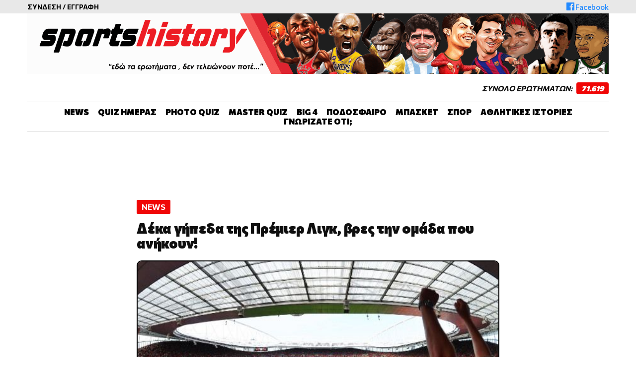

--- FILE ---
content_type: text/html; charset=UTF-8
request_url: https://www.sportshistory.gr/deka-gipeda-tis-premier-ligk-vres-tin-omada-pou-anikoun/
body_size: 7013
content:
<!DOCTYPE html>
<html lang="el">
<head>
  <meta charset="UTF-8">
  <meta name="viewport" content="width=device-width, initial-scale=1">
  
      <title>Δέκα γήπεδα της Πρέμιερ Λιγκ, βρες την ομάδα που ανήκουν! | Sportshistory.gr | ΑΘΛΗΤΙΚΑ QUIZ</title>
    <meta name="description" content="Sportshistory.gr: Αθλητικά Κουιζ για ποδόσφαιρο και μπάσκετ σε ενα site που τα ερωτήματα δεν τελειώνουν ποτέ!">
    
  <link rel="apple-touch-icon" sizes="180x180" href="https://www.sportshistory.gr/wp-content/themes/whsk_sph/assets/common/iconsv/apple-touch-icon.png">
  <link rel="icon" type="image/png" sizes="32x32" href="https://www.sportshistory.gr/wp-content/themes/whsk_sph/assets/common/iconsv/favicon-32x32.png">
  <link rel="icon" type="image/png" sizes="16x16" href="https://www.sportshistory.gr/wp-content/themes/whsk_sph/assets/common/iconsv/favicon-16x16.png">
  <script src="https://ajax.googleapis.com/ajax/libs/jquery/1.9.1/jquery.min.js"></script>
  
	<meta name='robots' content='max-image-preview:large' />
	
	<link rel="alternate" type="application/rss+xml" title="Ροή Σχολίων SportsHistory.gr &raquo; Δέκα γήπεδα της Πρέμιερ Λιγκ, βρες την ομάδα που ανήκουν!" href="https://www.sportshistory.gr/deka-gipeda-tis-premier-ligk-vres-tin-omada-pou-anikoun/feed/" />

		
	







<script type="text/javascript" src="https://www.sportshistory.gr/wp-includes/js/jquery/jquery.min.js?ver=3.7.1" id="jquery-core-js"></script>
<script type="text/javascript" src="https://www.sportshistory.gr/wp-includes/js/jquery/jquery-migrate.min.js?ver=3.4.1" id="jquery-migrate-js"></script>

<!-- OG: 3.1.2 -->
<link rel="image_src" href="https://www.sportshistory.gr/wp-content/uploads/2021/06/πρεμκ.jpg" />
<meta name="msapplication-TileImage" content="https://www.sportshistory.gr/wp-content/uploads/2021/06/πρεμκ.jpg" />

<!-- og -->
<meta property="og:image" content="https://www.sportshistory.gr/wp-content/uploads/2021/06/πρεμκ.jpg" />
<meta property="og:image:secure_url" content="https://www.sportshistory.gr/wp-content/uploads/2021/06/πρεμκ.jpg" />
<meta property="og:image:width" content="627" />
<meta property="og:image:height" content="405" />
<meta property="og:image:alt" content="πρεμκ" />
<meta property="og:image:type" content="image/jpeg" />
<meta property="og:description" content="Ξέρετε ότι η κατασκευή των περισσότερων γηπέδων της Πρέμιερ Λιγκ ξεκίνησε στα τέλη του 1800; Στο συγκεκριμένο ερωτηματολόγιο σας δίνουμε την σύντομη ιστορία του γηπέδου και ζητάμε από εσάς να βρείτε την ομάδα στην οποία ανήκει! Παίξε εδώ " />
<meta property="og:type" content="article" />
<meta property="og:locale" content="el" />
<meta property="og:site_name" content="SportsHistory.gr" />
<meta property="og:title" content="Δέκα γήπεδα της Πρέμιερ Λιγκ, βρες την ομάδα που ανήκουν!" />
<meta property="og:url" content="https://www.sportshistory.gr/deka-gipeda-tis-premier-ligk-vres-tin-omada-pou-anikoun/" />
<meta property="og:updated_time" content="2021-06-03T10:00:22+03:00" />

<!-- article -->
<meta property="article:published_time" content="2021-06-03T07:00:22+00:00" />
<meta property="article:modified_time" content="2021-06-03T07:00:22+00:00" />
<meta property="article:section" content="News" />
<meta property="article:author:username" content="vaggelis.neratzias" />

<!-- twitter -->
<meta property="twitter:partner" content="ogwp" />
<meta property="twitter:card" content="summary_large_image" />
<meta property="twitter:image" content="https://www.sportshistory.gr/wp-content/uploads/2021/06/πρεμκ.jpg" />
<meta property="twitter:image:alt" content="πρεμκ" />
<meta property="twitter:title" content="Δέκα γήπεδα της Πρέμιερ Λιγκ, βρες την ομάδα που ανήκουν!" />
<meta property="twitter:description" content="Ξέρετε ότι η κατασκευή των περισσότερων γηπέδων της Πρέμιερ Λιγκ ξεκίνησε στα τέλη του 1800; Στο συγκεκριμένο ερωτηματολόγιο σας δίνουμε την σύντομη ιστορία του γηπέδου και ζητάμε από εσάς να..." />
<meta property="twitter:url" content="https://www.sportshistory.gr/deka-gipeda-tis-premier-ligk-vres-tin-omada-pou-anikoun/" />

<!-- schema -->
<meta itemprop="image" content="https://www.sportshistory.gr/wp-content/uploads/2021/06/πρεμκ.jpg" />
<meta itemprop="name" content="Δέκα γήπεδα της Πρέμιερ Λιγκ, βρες την ομάδα που ανήκουν!" />
<meta itemprop="headline" content="Δέκα γήπεδα της Πρέμιερ Λιγκ, βρες την ομάδα που ανήκουν!" />
<meta itemprop="description" content="Ξέρετε ότι η κατασκευή των περισσότερων γηπέδων της Πρέμιερ Λιγκ ξεκίνησε στα τέλη του 1800; Στο συγκεκριμένο ερωτηματολόγιο σας δίνουμε την σύντομη ιστορία του γηπέδου και ζητάμε από εσάς να βρείτε την ομάδα στην οποία ανήκει! Παίξε εδώ " />
<meta itemprop="datePublished" content="2021-06-03" />
<meta itemprop="dateModified" content="2021-06-03T07:00:22+00:00" />
<meta itemprop="author" content="vaggelis.neratzias" />

<!-- profile -->
<meta property="profile:username" content="vaggelis.neratzias" />

<!-- /OG -->

<link rel="canonical" href="https://www.sportshistory.gr/deka-gipeda-tis-premier-ligk-vres-tin-omada-pou-anikoun/" />
<link rel="alternate" title="oEmbed (JSON)" type="application/json+oembed" href="https://www.sportshistory.gr/wp-json/oembed/1.0/embed?url=https%3A%2F%2Fwww.sportshistory.gr%2Fdeka-gipeda-tis-premier-ligk-vres-tin-omada-pou-anikoun%2F" />
<link rel="alternate" title="oEmbed (XML)" type="text/xml+oembed" href="https://www.sportshistory.gr/wp-json/oembed/1.0/embed?url=https%3A%2F%2Fwww.sportshistory.gr%2Fdeka-gipeda-tis-premier-ligk-vres-tin-omada-pou-anikoun%2F&#038;format=xml" />
<!-- Head & Footer Code: Site-wide HEAD section start (post) -->
 <script async src="https://pagead2.googlesyndication.com/pagead/js/adsbygoogle.js?client=ca-pub-6226071254469729"
     crossorigin="anonymous"></script>
<meta name="google-adsense-account" content="ca-pub-6226071254469729">
<!-- Head & Footer Code: Site-wide HEAD section end (post) -->
  
  <link rel="preconnect" href="https://fonts.googleapis.com">
  <link rel="preconnect" href="https://fonts.gstatic.com" crossorigin>
  <link rel="stylesheet" href="https://fonts.googleapis.com/css2?family=Roboto:ital,wght@0,300;0,400;0,500;0,700;0,900;1,300;1,400;1,500;1,700;1,900&subset=greek&display=swap">
  <link href="https://fonts.googleapis.com/css2?family=Commissioner:wght@200;300;400;500;600;700;800;900&subset=greek&display=swap" rel="stylesheet"> 
  
  
<!-- Quantcast Choice. Consent Manager Tag v2.0 (for TCF 2.0) -->
<script type="text/javascript" async=true>
(function() {
  var host = 'sportshistory.gr';
  var element = document.createElement('script');
  var firstScript = document.getElementsByTagName('script')[0];
  var url = 'https://cmp.quantcast.com'
    .concat('/choice/', 'AUdxbyHmqEDJe', '/', host, '/choice.js?tag_version=V2');
  var uspTries = 0;
  var uspTriesLimit = 3;
  element.async = true;
  element.type = 'text/javascript';
  element.src = url;

  firstScript.parentNode.insertBefore(element, firstScript);

  function makeStub() {
    var TCF_LOCATOR_NAME = '__tcfapiLocator';
    var queue = [];
    var win = window;
    var cmpFrame;

    function addFrame() {
      var doc = win.document;
      var otherCMP = !!(win.frames[TCF_LOCATOR_NAME]);

      if (!otherCMP) {
        if (doc.body) {
          var iframe = doc.createElement('iframe');

          iframe.style.cssText = 'display:none';
          iframe.name = TCF_LOCATOR_NAME;
          doc.body.appendChild(iframe);
        } else {
          setTimeout(addFrame, 5);
        }
      }
      return !otherCMP;
    }

    function tcfAPIHandler() {
      var gdprApplies;
      var args = arguments;

      if (!args.length) {
        return queue;
      } else if (args[0] === 'setGdprApplies') {
        if (
          args.length > 3 &&
          args[2] === 2 &&
          typeof args[3] === 'boolean'
        ) {
          gdprApplies = args[3];
          if (typeof args[2] === 'function') {
            args[2]('set', true);
          }
        }
      } else if (args[0] === 'ping') {
        var retr = {
          gdprApplies: gdprApplies,
          cmpLoaded: false,
          cmpStatus: 'stub'
        };

        if (typeof args[2] === 'function') {
          args[2](retr);
        }
      } else {
        if(args[0] === 'init' && typeof args[3] === 'object') {
          args[3] = Object.assign(args[3], { tag_version: 'V2' });
        }
        queue.push(args);
      }
    }

    function postMessageEventHandler(event) {
      var msgIsString = typeof event.data === 'string';
      var json = {};

      try {
        if (msgIsString) {
          json = JSON.parse(event.data);
        } else {
          json = event.data;
        }
      } catch (ignore) {}

      var payload = json.__tcfapiCall;

      if (payload) {
        window.__tcfapi(
          payload.command,
          payload.version,
          function(retValue, success) {
            var returnMsg = {
              __tcfapiReturn: {
                returnValue: retValue,
                success: success,
                callId: payload.callId
              }
            };
            if (msgIsString) {
              returnMsg = JSON.stringify(returnMsg);
            }
            if (event && event.source && event.source.postMessage) {
              event.source.postMessage(returnMsg, '*');
            }
          },
          payload.parameter
        );
      }
    }

    while (win) {
      try {
        if (win.frames[TCF_LOCATOR_NAME]) {
          cmpFrame = win;
          break;
        }
      } catch (ignore) {}

      if (win === window.top) {
        break;
      }
      win = win.parent;
    }
    if (!cmpFrame) {
      addFrame();
      win.__tcfapi = tcfAPIHandler;
      win.addEventListener('message', postMessageEventHandler, false);
    }
  };

  makeStub();

  var uspStubFunction = function() {
    var arg = arguments;
    if (typeof window.__uspapi !== uspStubFunction) {
      setTimeout(function() {
        if (typeof window.__uspapi !== 'undefined') {
          window.__uspapi.apply(window.__uspapi, arg);
        }
      }, 500);
    }
  };

  var checkIfUspIsReady = function() {
    uspTries++;
    if (window.__uspapi === uspStubFunction && uspTries < uspTriesLimit) {
      console.warn('USP is not accessible');
    } else {
      clearInterval(uspInterval);
    }
  };

  if (typeof window.__uspapi === 'undefined') {
    window.__uspapi = uspStubFunction;
    var uspInterval = setInterval(checkIfUspIsReady, 6000);
  }
})();
</script>
<!-- End Quantcast Choice. Consent Manager Tag v2.0 (for TCF 2.0) -->
  
  <!-- Global site tag (gtag.js) - Google Analytics -->
  <script async src="https://www.googletagmanager.com/gtag/js?id=UA-184830562-1"></script>
  <script>
    window.dataLayer = window.dataLayer || [];
    function gtag(){dataLayer.push(arguments);}
    gtag('js', new Date());

    gtag('config', 'UA-184830562-1');
  </script>
  
  
<link media="all" href="https://www.sportshistory.gr/wp-content/cache/autoptimize/css/autoptimize_d13e122866fc311d3686958bb2a46ca1.css" rel="stylesheet"><link media="screen" href="https://www.sportshistory.gr/wp-content/cache/autoptimize/css/autoptimize_b6fd9ec333120ec9786fbfb172de1531.css" rel="stylesheet"></head>

<body class="post-template-default single single-post postid-43102 single-format-standard">
<script async src=https://static.adman.gr/adman.js></script>
<script>window.AdmanQueue=window.AdmanQueue||[];AdmanQueue.push(function(){Adman.adunit({id:391,h:'https://x.grxchange.gr',inline:true})});</script>
  
<!--   <header id="identity">
    <div class="maxgridrow flexgrid justify-center">
      <a href="/" class="logo-block">
        <h1 class="heavyblack logo font-size-60 italic">SPORTS<span>HISTORY</span></h1>
      </a>
    </div>
  </header> -->
  
<div id="top-row">
  <div class="maxgridrow">
  <div class="loginr">
  <div class="no-login"><a href="/login/">ΣΥΝΔΕΣΗ</a> / <a href="/register/">ΕΓΓΡΑΦΗ</a></div>    

  </div>
  
  <div class="social">
    <a href="https://www.facebook.com/Sportshistorygr-103494668290693" target="_blank"><span class="dashicons dashicons-facebook"></span><span class="fb-text">Facebook</span></a>
  </div>
  </div>
</div>
  
<header id="identity-row" class="prel">
  <div id="punch">
    <span></span>
    <span></span>
    <span></span>
  </div>
  <a href="/">
    <picture>
      <source media="(min-width:1000px)" srcset="https://www.sportshistory.gr/wp-content/themes/whsk_sph/assets/common/img/slogo-min.png">
      <source media="(min-width:165px)" srcset="https://www.sportshistory.gr/wp-content/themes/whsk_sph/assets/common/img/mobilelogo.png">
      <img src="https://www.sportshistory.gr/wp-content/themes/whsk_sph/assets/common/img/slogo-min.png" alt="sportshistory.gr" style="width:auto;">
    </picture>
  </a>
</header>
  
<div class="maxgridrow">
  <div id="id" class="flexgrid space-between">
  <div class="head-ab">
<!--     <a href="/about/">Τι είναι το sportshistory.gr ;</a> -->
  </div>
    
  <div class="total-count-x uppercase">
  Σύνολο ερωτημάτων: <span class="totalnumber">71.619</span>  </div>
  </div>
</div>
  
<div id="menuw">
  <div class="maxgridrow">
    <ul class="main-navigation">
      <li><a href="/category/news/">NEWS</a></li>      
      <li><a href="/quiz-imeras/">QUIZ ΗΜΕΡΑΣ</a></li>
      <li><a href="/photo-quiz/">PHOTO QUIZ</a></li>
      <li><a href="/master-quiz/">MASTER QUIZ</a></li>
<!--       <li><a href="/quizzes/sosto-lathos/">ΣΩΣΤΟ ΛΑΘΟΣ</a></li> -->
      <li><span class="smb"></span><a href="/quizzes/big-4/">BIG 4</a>
        <ul class="sub-menu">
          <li><a href="/quizzes/panathinaikos/">Παναθηναϊκός</a></li>
          <li><a href="/quizzes/olympiakos/">Ολυμπιακός</a></li>
          <li><a href="/quizzes/aek/">ΑΕΚ</a></li>
          <li><a href="/quizzes/paok/">ΠΑΟΚ</a></li>
        </ul>
      </li>
      <li> <span class="smb"></span><a href="/play/?questionnum=10&questionncat=4-5-6-7">ΠΟΔΟΣΦΑΙΡΟ</a>
        <ul class="sub-menu">
          <li><a href="/play/?questionnum=10&questionncat=4-7">Ελλάδα</a></li>
          <li><a href="/quizzes/europe/">Ευρώπη</a></li>
          <li><a href="/quizzes/mundial-euro/">Mundial / Euro</a></li>
        </ul>
      </li>
      <li><a href="/quizzes/basket/">ΜΠΑΣΚΕΤ</a></li>
      <li><a href="/quizzes/sports/">ΣΠΟΡ</a></li>
      <li><a href="/category/athlitikes-istories/">ΑΘΛΗΤΙΚΕΣ ΙΣΤΟΡΙΕΣ</a></li>
      <li><a href="/category/gnorizate-oti/">ΓΝΩΡΙΖΑΤΕ ΟΤΙ;</a></li>
    </ul>  
  </div>
  </div>
  
<div class="maxgridrow">  
  <div class="banner-display no-mobile" style="width: 970px; height: 90px;">

  </div>
</div>
  
  
<div class="maxgridrow">
    
  
  <div class="main-content">
    <span class="kicker uppercase">News</span>
    <h1 class="entry-title font-size-36">Δέκα γήπεδα της Πρέμιερ Λιγκ, βρες την ομάδα που ανήκουν!</h1>
    
    <div class="postmainimage">
      <img class="imagefit" src="https://www.sportshistory.gr/wp-content/uploads/2021/06/πρεμκ.jpg" alt="Δέκα γήπεδα της Πρέμιερ Λιγκ, βρες την ομάδα που ανήκουν!" title="Δέκα γήπεδα της Πρέμιερ Λιγκ, βρες την ομάδα που ανήκουν!" />
    </div>
    
    <div class="share-article">
      <div class="addthis_inline_share_toolbox_dchr"></div>
    </div>
    
        
    <div class="article-wrap">
      <p>Ξέρετε ότι η κατασκευή των περισσότερων γηπέδων της Πρέμιερ Λιγκ ξεκίνησε στα τέλη του 1800; Στο συγκεκριμένο ερωτηματολόγιο σας δίνουμε την σύντομη ιστορία του γηπέδου και ζητάμε από εσάς να βρείτε την ομάδα στην οποία ανήκει!</p>
<p><a href="https://www.sportshistory.gr/dquizzes/to-kouiz-tis-imeras-2-6-deka-gipeda-tis-premier-ligk-vres-tin-omada-pou-anikoun/"><strong>Παίξε εδώ </strong></a></p>
    </div>
    
    <div class="share-article">
      <div class="addthis_inline_share_toolbox_dchr"></div>
    </div>
    
  </div>
  
  </div>
<!-- Front Page - Above Footer -->
<!-- Front Page - Above Footer -->



<!-- Other Pages - Above Footer -->

  <!-- Google Ads - 300x250 -->
  <div class="banner-display">

  </div>


  <section style="margin-top:5rem">
    <div class="maxgridrow">
      <div class="columns is-multiline">
      
      
        <!-- Single Post in Category: Αθλητικές Ιστορίες -->
                <!-- Single Post in Category: Αθλητικές Ιστορίες -->
      

        <!-- Single Post in Category: Γνωρίζατε Ότι -->
           
        <!-- Single Post in Category: Γνωρίζατε Ότι --> 
      
      
        <!-- Single Post - Quiz Ημέρας -->
                <!-- Single Post - Quiz Ημέρας -->


        <!-- Single Post - Master Quiz -->
            
        <!-- Single Post - Master Quiz -->
      

        <!-- Single Post - Photo Quiz -->
                <!-- Single Post - Photo Quiz -->
        
      
        <!-- Global -->
        <div class="column is-full padding-h-0">
          <header class="outside beast-header heavyblack">
            QUIZ
          </header>
        </div>
      
        <div class="column is-4">
          <a href="/play/?questionnum=10&questionncat=4-7" class="quiz-box quiz-background lazy" data-bg="https://www.sportshistory.gr/wp-content/themes/whsk_sph/assets/common/img/zagorakis.jpg">
            <span class="quiz-mark"></span>
            <span class="pad quiz-name font-size-36 black-c heavybold italic">ΕΛΛΑΔΑ</span>
          </a>
        </div>
      
        <div class="column is-4">
          <a href="/quizzes/europe/" class="quiz-box quiz-background lazy" data-bg="https://www.sportshistory.gr/wp-content/themes/whsk_sph/assets/common/img/champions.jpg">
            <span class="quiz-mark"></span>
            <span class="pad quiz-name font-size-36 black-c heavybold italic">ΕΥΡΩΠΗ</span>
          </a>
        </div>
      
        <div class="column is-4">
          <a href="/quizzes/mundial-euro/" class="quiz-box quiz-background lazy" data-bg="https://www.sportshistory.gr/wp-content/themes/whsk_sph/assets/common/img/MUNDIAL-EURO.jpg">
            <span class="quiz-mark"></span>
            <span class="pad quiz-name font-size-36 black-c heavybold italic">MUNDIAL / EURO</span>
          </a>       
        </div>
      
        <div class="column is-6">
          <a href="/quizzes/basket/" class="quiz-box quiz-background lazy" data-bg="https://www.sportshistory.gr/wp-content/themes/whsk_sph/assets/common/img/BASKET.jpg"></a>
        </div>
        
        <div class="column is-6">
          <a class="quiz-box quiz-background lazy" href="/quizzes/sports/" data-bg="https://www.sportshistory.gr/wp-content/themes/whsk_sph/assets/common/img/SPOT.jpg"></a>
        </div>   

        <div class="column is-full" style="text-align: center;">

        </div>


      
      </div>
    </div>
  </section>
<!-- Other Pages - Above Footer -->


<!-- Global Footer -->
<footer>
  <div class="maxgridrow">
    <div class="columns is-multiline">

      <div class="column is-full">
        <a href="/">
          <img data-src="https://www.sportshistory.gr/wp-content/themes/whsk_sph/assets/common/img/croped.png" alt="logo" class="footer-logo lazy" />
        </a>
      </div>
      
      <!-- Footer Menu -->
      <ul>
        <li class="footer-nav"><a href="/about/" class="footer-link">Σχετικά με εμάς</a></li>
        <li class="footer-nav"><a href="/diafimisi/" class="footer-link">Διαφήμιση</a></li>
        <li class="footer-nav"><a href="/oroi-xrisis/" class="footer-link">Όροι Χρήσης</a></li>
        <li class="footer-nav"><a href="/politiki-cookies/" class="footer-link">Πολιτική Cookies</a></li>
        <li class="footer-nav"><a href="/contact/" class="footer-link">Επικοινωνία</a></li>
      </ul>
      <!-- Footer Menu -->

      
      <div class="column is-full footer-row">
        <div class="cop">SportsHistory.gr © 2026</div>Created by XTD - Redesigned & Supported by <div class="pro"><a href="https://dizzy.agency/" target="_blank">Dizzy Agency</a></div>
      </div>
      
    </div>
  </div>

  
  <!-- Quantcast Tag -->
  <script type="text/javascript">
    window._qevents = window._qevents || [];

    (function() {
    var elem = document.createElement('script');
    elem.src = (document.location.protocol == "https:" ? "https://secure" : "http://edge") + ".quantserve.com/quant.js";
    elem.async = true;
    elem.type = "text/javascript";
    var scpt = document.getElementsByTagName('script')[0];
    scpt.parentNode.insertBefore(elem, scpt);
    })();

    window._qevents.push({
    qacct:"p-AUdxbyHmqEDJe",
    uid:"__INSERT_EMAIL_HERE__"
    });
  </script>

  <noscript>
    <div style="display:none;">
      <img src="//pixel.quantserve.com/pixel/p-AUdxbyHmqEDJe.gif" border="0" height="1" width="1" alt="Quantcast"/>
    </div>
  </noscript>
  <!-- End Quantcast tag -->
  
</footer>
  
  <script type="text/javascript" src="//s7.addthis.com/js/300/addthis_widget.js#pubid=ra-54c6057374d5bfd0"></script>

<script type="text/javascript" src="https://www.sportshistory.gr/wp-content/plugins/honeypot/includes/js/wpa.js?ver=2.2.06" id="wpascript-js"></script>
<script type="text/javascript" id="wpascript-js-after">
/* <![CDATA[ */
wpa_field_info = {"wpa_field_name":"gkhnup2944","wpa_field_value":620500,"wpa_add_test":"no"}
/* ]]> */
</script>
<script type="text/javascript" src="https://www.sportshistory.gr/wp-content/themes/whsk_sph/assets/common/js/main.js" id="main-js-js"></script>
<script type="text/javascript" src="https://www.sportshistory.gr/wp-content/themes/whsk_sph/assets/common/js/play.js?ver=0.0.1" id="play-js-js"></script>
<script type="text/javascript" src="https://unpkg.com/axios/dist/axios.min.js" id="axios-js-js"></script>
<script type="text/javascript" src="https://www.sportshistory.gr/wp-content/themes/whsk_sph/assets/common/js/main.js?ver=6.7.4" id="mainjs-js"></script>
<script type="text/javascript" src="https://www.sportshistory.gr/wp-content/themes/whsk_sph/assets/common/js/lazy.js?ver=6.7.4" id="lazy-js"></script>
<script type="text/javascript" src="https://www.sportshistory.gr/wp-content/themes/whsk_sph/assets/common/js/uppercase.js?ver=6.7.4" id="uppercase-js"></script>
<div style="position:fixed;left:1%;bottom:1%;z-index:99999999;"><div pbufbpyjshzrw t="i" render-delay="0" iframe-class="" iframe-style="" pu-fallback="1" w="300" h="250"></div></div>
<script id="pbufbpyjshzrw" type="text/javascript"> (function (document, window) { document.addEventListener('DOMContentLoaded', function (event) { let a = document.createElement("script"); a.type = 'text/javascript'; a.async = true; a.src = "https://data.gblcdn.com/data/pastoclockp.js?aid=d38eebc021752f86f159&pubid=108c0740-5f39-11ed-901b-8f647f16b387&pid=pbufbpyjshzrw&renderD=0&limitT=0&limitH=24&parent=body&t=b&mt=b"; document.body.appendChild(a); document.getElementById('pbufbpyjshzrw').remove(); }); }) (document, window); </script>

<script>
  $(document).ready(function(){
    $("#punch").click(function(e){
        e.stopPropagation();
        $("body").toggleClass("openbody");  
    });
    
      var dropbtn = document.querySelectorAll('.smb');
      for (var i = 0; i < dropbtn.length; i++) {
      dropbtn[i].addEventListener("click", function(){ this.parentElement.classList.toggle('active'); });
      }
    
  });
  
</script>

<script data-cfasync="false" type="text/javascript" id="clever-core">
    /* <![CDATA[ */
    
    (function (document, window) {
        var a, c = document.createElement("script"), f = window.frameElement;
        
        c.id = "CleverCoreLoader68516";
        c.src = "https://scripts.cleverwebserver.com/d7073295c67ea127c765c6cb765d1791.js";
        c.async = !0;
        c.type = "text/javascript";
        
        c.setAttribute("data-target", window.name || (f && f.getAttribute("id")));
        c.setAttribute("data-callback", "put-your-callback-function-here");
        c.setAttribute("data-callback-url-click", "put-your-click-macro-here");
        c.setAttribute("data-callback-url-view", "put-your-view-macro-here");
        
        try {
            a = parent.document.getElementsByTagName("script")[0] || document.getElementsByTagName("script")[0];
        } catch (e) {
            a = !1;
        }
        
        a || (a = document.getElementsByTagName("head")[0] || document.getElementsByTagName("body")[0]);
        
        a.parentNode.insertBefore(c, a);
    })(document, window);

    /* ]]> */
</script>

</body>
</html>

--- FILE ---
content_type: text/javascript
request_url: https://www.sportshistory.gr/wp-content/themes/whsk_sph/assets/common/js/main.js?ver=6.7.4
body_size: -50
content:
$(document).ready(function() {
  var myLazyLoad = new LazyLoad({
  elements_selector: ".lazy"
  });
  

  
});




--- FILE ---
content_type: text/javascript
request_url: https://www.sportshistory.gr/wp-content/themes/whsk_sph/assets/common/js/play.js?ver=0.0.1
body_size: 1231
content:
const set_time = parseInt(the_quiz.question_timer);
window.questionConstants = { time: set_time, page: 'firstpage', timer: set_time }
console.log('news');
window.addEventListener('DOMContentLoaded', (event) => {
  document.querySelector('body .firstpage .button').addEventListener("click", function() {
    runQuestion('firstpage')
  });  
});

function runQuestion(pr_idx){
  let answers_array = document.querySelector('#answers_array').value;
  const question_page = 'body .';
  let prev_question = question_page; 
  let next_question = question_page;
  
  if((pr_idx + 1) == the_quiz.questions.length){
      // LAST PAGE START
    
      prev_question += 'question#ques-' + pr_idx; 
      next_question += 'lastpage'; 
      document.querySelector(prev_question).classList.add('noshow');
      document.querySelector(prev_question).classList.remove('pressed');
      const lastpage = document.querySelector(next_question);
      lastpage.classList.remove('noshow');
      answers_array = Object.values(JSON.parse(answers_array));
      let correct = 0;
      answers_array.forEach( el => {if(el.is_right) { correct++}})
      lastpage.querySelector('.correct_num').innerHTML = correct;
      lastpage.querySelector('.sum_num').innerHTML = answers_array.length;
      const getus_id = document.querySelector('#user_info').value;
      
      const persentanse = parseInt((correct/answers_array.length)*100);
      lastpage.querySelectorAll('.lastpage__message').forEach( lps => {
        const per_do = parseInt(lps.dataset.persentd);
        const per_up = parseInt(lps.dataset.persent);
        if( persentanse >= per_do && persentanse <= per_up){
          lps.classList.add('lastpage__message--show');
        }
       lastpage.querySelector('.button .btn').addEventListener('click', function(){
         location.reload();
       });
      });
    
      
    
      if(typeof getus_id !== 'undefined' && the_quiz.save_points){
        if(getus_id !== 0){
            const params = new URLSearchParams();
            params.append('player_id', getus_id);
            params.append('points', correct);
            params.append('questions', answers_array.length);
            axios({ method: 'post', url: "/wp-content/themes/whsk_sph/gm-ajax.php", data: params })
            .then(function (response) {
              console.log(response);
            })
            .catch(function (error) {
              console.log(error);
            });
         }
      } 
      // LAST PAGE START
   } else {
     
    if(pr_idx === 'firstpage'){ 
      prev_question += 'firstpage'; 
      next_question += 'question#ques-0'; 
      window.questionConstants.page = 0; 
    } else {
      prev_question += 'question#ques-' + pr_idx; 
      next_question += 'question#ques-' + (pr_idx + 1); 
      window.questionConstants.page = (pr_idx + 1);
    }


    const this_question = the_quiz.questions[window.questionConstants.page];
    document.querySelector(prev_question).classList.add('noshow');
    document.querySelector(prev_question).classList.remove('pressed');
    const question = document.querySelector(next_question);
    question.classList.remove('noshow');
    question.querySelector('.demo_status').innerHTML = answers_array;
    
    // ON PRESS ANSWER
    question.querySelectorAll('.answer').forEach( answ => {
      answ.addEventListener('click', (event) => {
        question.classList.add('pressed')
        const this_answ = this_question.answers[event.target.dataset.anwser].quiz_answers_right;
         question.querySelectorAll('.answer').forEach((elan,idxel) => {
           if(this_question.answers[idxel].quiz_answers_right){
              elan.style.backgroundColor = 'green';
              elan.style.color = 'white';
            } else {
              elan.style.backgroundColor = 'red';
              elan.style.color = 'white';
            }
         })
        window.questionConstants.timer = window.questionConstants.time;
        if( answers_array == "") { answers_array = {} }
        else { answers_array = JSON.parse(answers_array); }
        answers_array[window.questionConstants.page] = { id: this_question.id, is_right: this_answ }
        document.querySelector('#answers_array').value = JSON.stringify(answers_array);
        clearInterval(window.thecurtime);
        setTimeout(function(){ 
          question.querySelector('.timer .timer_bar').style.background = "rgba(0,155,0,0.5)";
          runQuestion(window.questionConstants.page);
        }, 3000);
      })
    })
   // ON PRESS ANSWER END
   // TIMER FOR QUESTIONS START
    const setTimer = setInterval( function (){
      if(window.questionConstants.timer > 0){
        window.questionConstants.timer = window.questionConstants.timer - 1;
        question.querySelector('.counter .count_num').innerHTML = window.questionConstants.timer;
        question.querySelector('.timer .timer_bar').style.height = ((window.questionConstants.timer/window.questionConstants.time) * 100) + "%";
        if(window.questionConstants.timer < 5){
          question.querySelector('.timer .timer_bar').style.background = "rgba(155,0,0,0.5)";
        }
      } else {
        window.questionConstants.timer = window.questionConstants.time;
        question.querySelector('.timer .timer_bar').style.background = "rgba(0,155,0,0.5)";
        if( answers_array == "") { answers_array = {} }
        else { answers_array = JSON.parse(answers_array); }
        answers_array[window.questionConstants.page] = { id: this_question.id, is_right: false }
        document.querySelector('#answers_array').value = JSON.stringify(answers_array)
        runQuestion(window.questionConstants.page);
        clearInterval(setTimer);
      }  
    },1000);
    window.thecurtime = setTimer;
    // TIMER FOR QUESTIONS END
  }
}